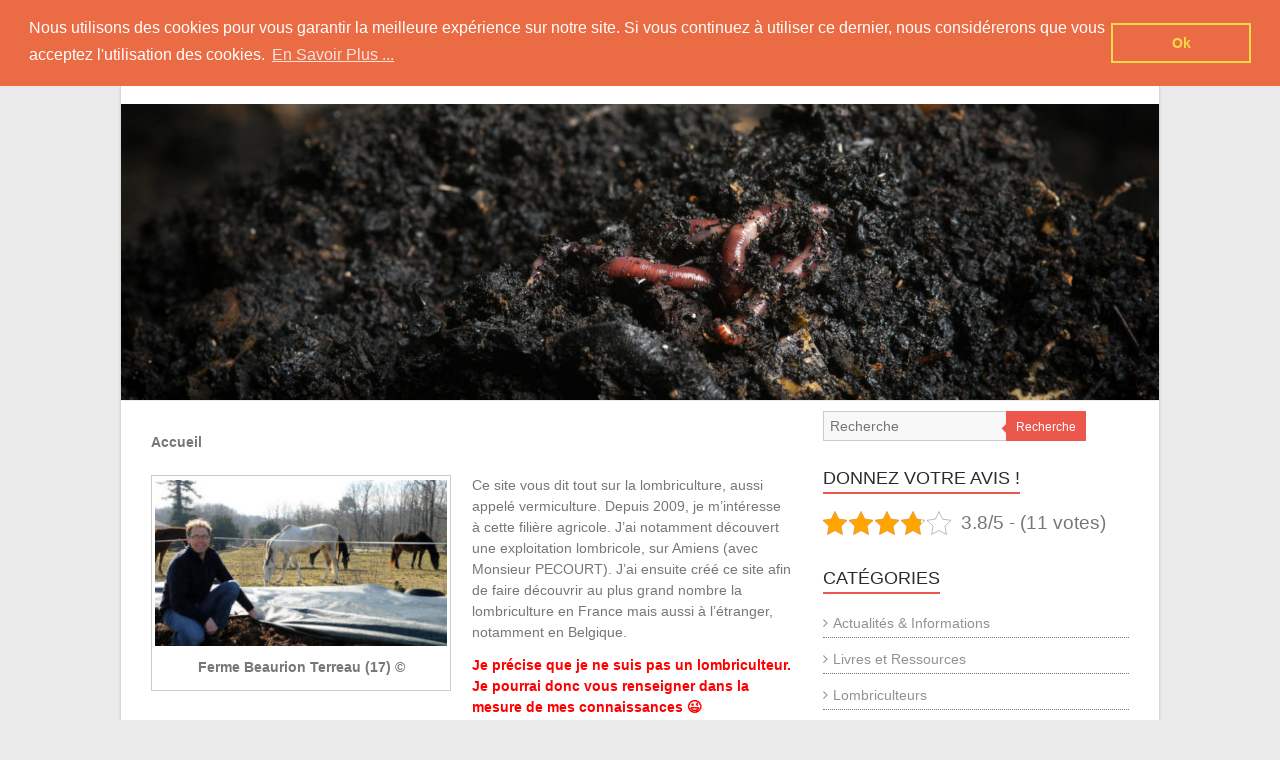

--- FILE ---
content_type: text/html; charset=UTF-8
request_url: https://www.lombriculture.info/
body_size: 17170
content:
<!DOCTYPE html>
<html lang="fr-FR">
<head>
<!-- Google tag (gtag.js) -->
<script async src="https://www.googletagmanager.com/gtag/js?id=G-Y7ET4WGVM7"></script>
<script>
  window.dataLayer = window.dataLayer || [];
  function gtag(){dataLayer.push(arguments);}
  gtag('js', new Date());
  gtag('config', 'G-Y7ET4WGVM7');
</script>
	<meta charset="UTF-8" />
	<meta name="viewport" content="width=device-width, initial-scale=1">
	<link rel="profile" href="https://gmpg.org/xfn/11" />
	<meta name='robots' content='index, follow, max-image-preview:large, max-snippet:-1, max-video-preview:-1' />

	<!-- This site is optimized with the Yoast SEO plugin v26.7 - https://yoast.com/wordpress/plugins/seo/ -->
	<title>Lombriculture &amp; Ferme Lombricole en France - Lombriculture.Info</title>
	<meta name="description" content="Lombriculture.Info fournit toutes les Informations sur la Lombriculture Agricole : Présentation, Carte Actualisée des Lombriculteurs en France ..." />
	<link rel="canonical" href="https://www.lombriculture.info/" />
	<meta property="og:locale" content="fr_FR" />
	<meta property="og:type" content="website" />
	<meta property="og:title" content="Lombriculture &amp; Ferme Lombricole en France - Lombriculture.Info" />
	<meta property="og:description" content="Lombriculture.Info fournit toutes les Informations sur la Lombriculture Agricole : Présentation, Carte Actualisée des Lombriculteurs en France ..." />
	<meta property="og:url" content="https://www.lombriculture.info/" />
	<meta property="og:site_name" content="Lombriculture.Info" />
	<meta property="article:publisher" content="https://www.facebook.com/lombriculture/" />
	<meta property="article:modified_time" content="2024-02-17T13:45:45+00:00" />
	<meta property="og:image" content="https://www.lombriculture.info/wp-content/uploads/2019/07/ferme-lombricole-300x171.jpg" />
	<meta name="twitter:card" content="summary_large_image" />
	<meta name="twitter:site" content="@LombricultureFr" />
	<script type="application/ld+json" class="yoast-schema-graph">{"@context":"https://schema.org","@graph":[{"@type":"WebPage","@id":"https://www.lombriculture.info/","url":"https://www.lombriculture.info/","name":"Lombriculture & Ferme Lombricole en France - Lombriculture.Info","isPartOf":{"@id":"https://www.lombriculture.info/#website"},"primaryImageOfPage":{"@id":"https://www.lombriculture.info/#primaryimage"},"image":{"@id":"https://www.lombriculture.info/#primaryimage"},"thumbnailUrl":"https://www.lombriculture.info/wp-content/uploads/2019/07/ferme-lombricole-300x171.jpg","datePublished":"2018-08-03T12:24:42+00:00","dateModified":"2024-02-17T13:45:45+00:00","description":"Lombriculture.Info fournit toutes les Informations sur la Lombriculture Agricole : Présentation, Carte Actualisée des Lombriculteurs en France ...","breadcrumb":{"@id":"https://www.lombriculture.info/#breadcrumb"},"inLanguage":"fr-FR","potentialAction":[{"@type":"ReadAction","target":["https://www.lombriculture.info/"]}]},{"@type":"ImageObject","inLanguage":"fr-FR","@id":"https://www.lombriculture.info/#primaryimage","url":"https://www.lombriculture.info/wp-content/uploads/2019/07/ferme-lombricole.jpg","contentUrl":"https://www.lombriculture.info/wp-content/uploads/2019/07/ferme-lombricole.jpg","width":490,"height":280,"caption":"Ferme Beaurion Terreau"},{"@type":"BreadcrumbList","@id":"https://www.lombriculture.info/#breadcrumb","itemListElement":[{"@type":"ListItem","position":1,"name":"Accueil"}]},{"@type":"WebSite","@id":"https://www.lombriculture.info/#website","url":"https://www.lombriculture.info/","name":"Lombriculture.Info","description":"Toutes les Informations sur la Lombriculture","potentialAction":[{"@type":"SearchAction","target":{"@type":"EntryPoint","urlTemplate":"https://www.lombriculture.info/?s={search_term_string}"},"query-input":{"@type":"PropertyValueSpecification","valueRequired":true,"valueName":"search_term_string"}}],"inLanguage":"fr-FR"}]}</script>
	<!-- / Yoast SEO plugin. -->


<link rel="alternate" type="application/rss+xml" title="Lombriculture.Info &raquo; Flux" href="https://www.lombriculture.info/feed/" />
<link rel="alternate" type="application/rss+xml" title="Lombriculture.Info &raquo; Flux des commentaires" href="https://www.lombriculture.info/comments/feed/" />
<link rel="alternate" title="oEmbed (JSON)" type="application/json+oembed" href="https://www.lombriculture.info/wp-json/oembed/1.0/embed?url=https%3A%2F%2Fwww.lombriculture.info%2F" />
<link rel="alternate" title="oEmbed (XML)" type="text/xml+oembed" href="https://www.lombriculture.info/wp-json/oembed/1.0/embed?url=https%3A%2F%2Fwww.lombriculture.info%2F&#038;format=xml" />
<style id='wp-img-auto-sizes-contain-inline-css' type='text/css'>
img:is([sizes=auto i],[sizes^="auto," i]){contain-intrinsic-size:3000px 1500px}
/*# sourceURL=wp-img-auto-sizes-contain-inline-css */
</style>
<style id='wp-emoji-styles-inline-css' type='text/css'>

	img.wp-smiley, img.emoji {
		display: inline !important;
		border: none !important;
		box-shadow: none !important;
		height: 1em !important;
		width: 1em !important;
		margin: 0 0.07em !important;
		vertical-align: -0.1em !important;
		background: none !important;
		padding: 0 !important;
	}
/*# sourceURL=wp-emoji-styles-inline-css */
</style>
<style id='wp-block-library-inline-css' type='text/css'>
:root{--wp-block-synced-color:#7a00df;--wp-block-synced-color--rgb:122,0,223;--wp-bound-block-color:var(--wp-block-synced-color);--wp-editor-canvas-background:#ddd;--wp-admin-theme-color:#007cba;--wp-admin-theme-color--rgb:0,124,186;--wp-admin-theme-color-darker-10:#006ba1;--wp-admin-theme-color-darker-10--rgb:0,107,160.5;--wp-admin-theme-color-darker-20:#005a87;--wp-admin-theme-color-darker-20--rgb:0,90,135;--wp-admin-border-width-focus:2px}@media (min-resolution:192dpi){:root{--wp-admin-border-width-focus:1.5px}}.wp-element-button{cursor:pointer}:root .has-very-light-gray-background-color{background-color:#eee}:root .has-very-dark-gray-background-color{background-color:#313131}:root .has-very-light-gray-color{color:#eee}:root .has-very-dark-gray-color{color:#313131}:root .has-vivid-green-cyan-to-vivid-cyan-blue-gradient-background{background:linear-gradient(135deg,#00d084,#0693e3)}:root .has-purple-crush-gradient-background{background:linear-gradient(135deg,#34e2e4,#4721fb 50%,#ab1dfe)}:root .has-hazy-dawn-gradient-background{background:linear-gradient(135deg,#faaca8,#dad0ec)}:root .has-subdued-olive-gradient-background{background:linear-gradient(135deg,#fafae1,#67a671)}:root .has-atomic-cream-gradient-background{background:linear-gradient(135deg,#fdd79a,#004a59)}:root .has-nightshade-gradient-background{background:linear-gradient(135deg,#330968,#31cdcf)}:root .has-midnight-gradient-background{background:linear-gradient(135deg,#020381,#2874fc)}:root{--wp--preset--font-size--normal:16px;--wp--preset--font-size--huge:42px}.has-regular-font-size{font-size:1em}.has-larger-font-size{font-size:2.625em}.has-normal-font-size{font-size:var(--wp--preset--font-size--normal)}.has-huge-font-size{font-size:var(--wp--preset--font-size--huge)}.has-text-align-center{text-align:center}.has-text-align-left{text-align:left}.has-text-align-right{text-align:right}.has-fit-text{white-space:nowrap!important}#end-resizable-editor-section{display:none}.aligncenter{clear:both}.items-justified-left{justify-content:flex-start}.items-justified-center{justify-content:center}.items-justified-right{justify-content:flex-end}.items-justified-space-between{justify-content:space-between}.screen-reader-text{border:0;clip-path:inset(50%);height:1px;margin:-1px;overflow:hidden;padding:0;position:absolute;width:1px;word-wrap:normal!important}.screen-reader-text:focus{background-color:#ddd;clip-path:none;color:#444;display:block;font-size:1em;height:auto;left:5px;line-height:normal;padding:15px 23px 14px;text-decoration:none;top:5px;width:auto;z-index:100000}html :where(.has-border-color){border-style:solid}html :where([style*=border-top-color]){border-top-style:solid}html :where([style*=border-right-color]){border-right-style:solid}html :where([style*=border-bottom-color]){border-bottom-style:solid}html :where([style*=border-left-color]){border-left-style:solid}html :where([style*=border-width]){border-style:solid}html :where([style*=border-top-width]){border-top-style:solid}html :where([style*=border-right-width]){border-right-style:solid}html :where([style*=border-bottom-width]){border-bottom-style:solid}html :where([style*=border-left-width]){border-left-style:solid}html :where(img[class*=wp-image-]){height:auto;max-width:100%}:where(figure){margin:0 0 1em}html :where(.is-position-sticky){--wp-admin--admin-bar--position-offset:var(--wp-admin--admin-bar--height,0px)}@media screen and (max-width:600px){html :where(.is-position-sticky){--wp-admin--admin-bar--position-offset:0px}}

/*# sourceURL=wp-block-library-inline-css */
</style><style id='global-styles-inline-css' type='text/css'>
:root{--wp--preset--aspect-ratio--square: 1;--wp--preset--aspect-ratio--4-3: 4/3;--wp--preset--aspect-ratio--3-4: 3/4;--wp--preset--aspect-ratio--3-2: 3/2;--wp--preset--aspect-ratio--2-3: 2/3;--wp--preset--aspect-ratio--16-9: 16/9;--wp--preset--aspect-ratio--9-16: 9/16;--wp--preset--color--black: #000000;--wp--preset--color--cyan-bluish-gray: #abb8c3;--wp--preset--color--white: #ffffff;--wp--preset--color--pale-pink: #f78da7;--wp--preset--color--vivid-red: #cf2e2e;--wp--preset--color--luminous-vivid-orange: #ff6900;--wp--preset--color--luminous-vivid-amber: #fcb900;--wp--preset--color--light-green-cyan: #7bdcb5;--wp--preset--color--vivid-green-cyan: #00d084;--wp--preset--color--pale-cyan-blue: #8ed1fc;--wp--preset--color--vivid-cyan-blue: #0693e3;--wp--preset--color--vivid-purple: #9b51e0;--wp--preset--gradient--vivid-cyan-blue-to-vivid-purple: linear-gradient(135deg,rgb(6,147,227) 0%,rgb(155,81,224) 100%);--wp--preset--gradient--light-green-cyan-to-vivid-green-cyan: linear-gradient(135deg,rgb(122,220,180) 0%,rgb(0,208,130) 100%);--wp--preset--gradient--luminous-vivid-amber-to-luminous-vivid-orange: linear-gradient(135deg,rgb(252,185,0) 0%,rgb(255,105,0) 100%);--wp--preset--gradient--luminous-vivid-orange-to-vivid-red: linear-gradient(135deg,rgb(255,105,0) 0%,rgb(207,46,46) 100%);--wp--preset--gradient--very-light-gray-to-cyan-bluish-gray: linear-gradient(135deg,rgb(238,238,238) 0%,rgb(169,184,195) 100%);--wp--preset--gradient--cool-to-warm-spectrum: linear-gradient(135deg,rgb(74,234,220) 0%,rgb(151,120,209) 20%,rgb(207,42,186) 40%,rgb(238,44,130) 60%,rgb(251,105,98) 80%,rgb(254,248,76) 100%);--wp--preset--gradient--blush-light-purple: linear-gradient(135deg,rgb(255,206,236) 0%,rgb(152,150,240) 100%);--wp--preset--gradient--blush-bordeaux: linear-gradient(135deg,rgb(254,205,165) 0%,rgb(254,45,45) 50%,rgb(107,0,62) 100%);--wp--preset--gradient--luminous-dusk: linear-gradient(135deg,rgb(255,203,112) 0%,rgb(199,81,192) 50%,rgb(65,88,208) 100%);--wp--preset--gradient--pale-ocean: linear-gradient(135deg,rgb(255,245,203) 0%,rgb(182,227,212) 50%,rgb(51,167,181) 100%);--wp--preset--gradient--electric-grass: linear-gradient(135deg,rgb(202,248,128) 0%,rgb(113,206,126) 100%);--wp--preset--gradient--midnight: linear-gradient(135deg,rgb(2,3,129) 0%,rgb(40,116,252) 100%);--wp--preset--font-size--small: 13px;--wp--preset--font-size--medium: 20px;--wp--preset--font-size--large: 36px;--wp--preset--font-size--x-large: 42px;--wp--preset--spacing--20: 0.44rem;--wp--preset--spacing--30: 0.67rem;--wp--preset--spacing--40: 1rem;--wp--preset--spacing--50: 1.5rem;--wp--preset--spacing--60: 2.25rem;--wp--preset--spacing--70: 3.38rem;--wp--preset--spacing--80: 5.06rem;--wp--preset--shadow--natural: 6px 6px 9px rgba(0, 0, 0, 0.2);--wp--preset--shadow--deep: 12px 12px 50px rgba(0, 0, 0, 0.4);--wp--preset--shadow--sharp: 6px 6px 0px rgba(0, 0, 0, 0.2);--wp--preset--shadow--outlined: 6px 6px 0px -3px rgb(255, 255, 255), 6px 6px rgb(0, 0, 0);--wp--preset--shadow--crisp: 6px 6px 0px rgb(0, 0, 0);}:where(.is-layout-flex){gap: 0.5em;}:where(.is-layout-grid){gap: 0.5em;}body .is-layout-flex{display: flex;}.is-layout-flex{flex-wrap: wrap;align-items: center;}.is-layout-flex > :is(*, div){margin: 0;}body .is-layout-grid{display: grid;}.is-layout-grid > :is(*, div){margin: 0;}:where(.wp-block-columns.is-layout-flex){gap: 2em;}:where(.wp-block-columns.is-layout-grid){gap: 2em;}:where(.wp-block-post-template.is-layout-flex){gap: 1.25em;}:where(.wp-block-post-template.is-layout-grid){gap: 1.25em;}.has-black-color{color: var(--wp--preset--color--black) !important;}.has-cyan-bluish-gray-color{color: var(--wp--preset--color--cyan-bluish-gray) !important;}.has-white-color{color: var(--wp--preset--color--white) !important;}.has-pale-pink-color{color: var(--wp--preset--color--pale-pink) !important;}.has-vivid-red-color{color: var(--wp--preset--color--vivid-red) !important;}.has-luminous-vivid-orange-color{color: var(--wp--preset--color--luminous-vivid-orange) !important;}.has-luminous-vivid-amber-color{color: var(--wp--preset--color--luminous-vivid-amber) !important;}.has-light-green-cyan-color{color: var(--wp--preset--color--light-green-cyan) !important;}.has-vivid-green-cyan-color{color: var(--wp--preset--color--vivid-green-cyan) !important;}.has-pale-cyan-blue-color{color: var(--wp--preset--color--pale-cyan-blue) !important;}.has-vivid-cyan-blue-color{color: var(--wp--preset--color--vivid-cyan-blue) !important;}.has-vivid-purple-color{color: var(--wp--preset--color--vivid-purple) !important;}.has-black-background-color{background-color: var(--wp--preset--color--black) !important;}.has-cyan-bluish-gray-background-color{background-color: var(--wp--preset--color--cyan-bluish-gray) !important;}.has-white-background-color{background-color: var(--wp--preset--color--white) !important;}.has-pale-pink-background-color{background-color: var(--wp--preset--color--pale-pink) !important;}.has-vivid-red-background-color{background-color: var(--wp--preset--color--vivid-red) !important;}.has-luminous-vivid-orange-background-color{background-color: var(--wp--preset--color--luminous-vivid-orange) !important;}.has-luminous-vivid-amber-background-color{background-color: var(--wp--preset--color--luminous-vivid-amber) !important;}.has-light-green-cyan-background-color{background-color: var(--wp--preset--color--light-green-cyan) !important;}.has-vivid-green-cyan-background-color{background-color: var(--wp--preset--color--vivid-green-cyan) !important;}.has-pale-cyan-blue-background-color{background-color: var(--wp--preset--color--pale-cyan-blue) !important;}.has-vivid-cyan-blue-background-color{background-color: var(--wp--preset--color--vivid-cyan-blue) !important;}.has-vivid-purple-background-color{background-color: var(--wp--preset--color--vivid-purple) !important;}.has-black-border-color{border-color: var(--wp--preset--color--black) !important;}.has-cyan-bluish-gray-border-color{border-color: var(--wp--preset--color--cyan-bluish-gray) !important;}.has-white-border-color{border-color: var(--wp--preset--color--white) !important;}.has-pale-pink-border-color{border-color: var(--wp--preset--color--pale-pink) !important;}.has-vivid-red-border-color{border-color: var(--wp--preset--color--vivid-red) !important;}.has-luminous-vivid-orange-border-color{border-color: var(--wp--preset--color--luminous-vivid-orange) !important;}.has-luminous-vivid-amber-border-color{border-color: var(--wp--preset--color--luminous-vivid-amber) !important;}.has-light-green-cyan-border-color{border-color: var(--wp--preset--color--light-green-cyan) !important;}.has-vivid-green-cyan-border-color{border-color: var(--wp--preset--color--vivid-green-cyan) !important;}.has-pale-cyan-blue-border-color{border-color: var(--wp--preset--color--pale-cyan-blue) !important;}.has-vivid-cyan-blue-border-color{border-color: var(--wp--preset--color--vivid-cyan-blue) !important;}.has-vivid-purple-border-color{border-color: var(--wp--preset--color--vivid-purple) !important;}.has-vivid-cyan-blue-to-vivid-purple-gradient-background{background: var(--wp--preset--gradient--vivid-cyan-blue-to-vivid-purple) !important;}.has-light-green-cyan-to-vivid-green-cyan-gradient-background{background: var(--wp--preset--gradient--light-green-cyan-to-vivid-green-cyan) !important;}.has-luminous-vivid-amber-to-luminous-vivid-orange-gradient-background{background: var(--wp--preset--gradient--luminous-vivid-amber-to-luminous-vivid-orange) !important;}.has-luminous-vivid-orange-to-vivid-red-gradient-background{background: var(--wp--preset--gradient--luminous-vivid-orange-to-vivid-red) !important;}.has-very-light-gray-to-cyan-bluish-gray-gradient-background{background: var(--wp--preset--gradient--very-light-gray-to-cyan-bluish-gray) !important;}.has-cool-to-warm-spectrum-gradient-background{background: var(--wp--preset--gradient--cool-to-warm-spectrum) !important;}.has-blush-light-purple-gradient-background{background: var(--wp--preset--gradient--blush-light-purple) !important;}.has-blush-bordeaux-gradient-background{background: var(--wp--preset--gradient--blush-bordeaux) !important;}.has-luminous-dusk-gradient-background{background: var(--wp--preset--gradient--luminous-dusk) !important;}.has-pale-ocean-gradient-background{background: var(--wp--preset--gradient--pale-ocean) !important;}.has-electric-grass-gradient-background{background: var(--wp--preset--gradient--electric-grass) !important;}.has-midnight-gradient-background{background: var(--wp--preset--gradient--midnight) !important;}.has-small-font-size{font-size: var(--wp--preset--font-size--small) !important;}.has-medium-font-size{font-size: var(--wp--preset--font-size--medium) !important;}.has-large-font-size{font-size: var(--wp--preset--font-size--large) !important;}.has-x-large-font-size{font-size: var(--wp--preset--font-size--x-large) !important;}
/*# sourceURL=global-styles-inline-css */
</style>

<style id='classic-theme-styles-inline-css' type='text/css'>
/*! This file is auto-generated */
.wp-block-button__link{color:#fff;background-color:#32373c;border-radius:9999px;box-shadow:none;text-decoration:none;padding:calc(.667em + 2px) calc(1.333em + 2px);font-size:1.125em}.wp-block-file__button{background:#32373c;color:#fff;text-decoration:none}
/*# sourceURL=/wp-includes/css/classic-themes.min.css */
</style>
<link rel='stylesheet' id='kk-star-ratings-css' href='https://www.lombriculture.info/wp-content/plugins/kk-star-ratings/src/core/public/css/kk-star-ratings.min.css?ver=5.4.10.3' type='text/css' media='all' />
<link rel='stylesheet' id='contact-form-7-css' href='https://www.lombriculture.info/wp-content/plugins/contact-form-7/includes/css/styles.css?ver=6.1.4' type='text/css' media='all' />
<link rel='stylesheet' id='ez-toc-css' href='https://www.lombriculture.info/wp-content/plugins/easy-table-of-contents/assets/css/screen.min.css?ver=2.0.80' type='text/css' media='all' />
<style id='ez-toc-inline-css' type='text/css'>
div#ez-toc-container .ez-toc-title {font-size: 120%;}div#ez-toc-container .ez-toc-title {font-weight: 500;}div#ez-toc-container ul li , div#ez-toc-container ul li a {font-size: 95%;}div#ez-toc-container ul li , div#ez-toc-container ul li a {font-weight: 500;}div#ez-toc-container nav ul ul li {font-size: 90%;}.ez-toc-box-title {font-weight: bold; margin-bottom: 10px; text-align: center; text-transform: uppercase; letter-spacing: 1px; color: #666; padding-bottom: 5px;position:absolute;top:-4%;left:5%;background-color: inherit;transition: top 0.3s ease;}.ez-toc-box-title.toc-closed {top:-25%;}
.ez-toc-container-direction {direction: ltr;}.ez-toc-counter ul{counter-reset: item ;}.ez-toc-counter nav ul li a::before {content: counters(item, '.', decimal) '. ';display: inline-block;counter-increment: item;flex-grow: 0;flex-shrink: 0;margin-right: .2em; float: left; }.ez-toc-widget-direction {direction: ltr;}.ez-toc-widget-container ul{counter-reset: item ;}.ez-toc-widget-container nav ul li a::before {content: counters(item, '.', decimal) '. ';display: inline-block;counter-increment: item;flex-grow: 0;flex-shrink: 0;margin-right: .2em; float: left; }
/*# sourceURL=ez-toc-inline-css */
</style>
<link rel='stylesheet' id='parent-style-css' href='https://www.lombriculture.info/wp-content/themes/esteem/style.css?ver=6.9' type='text/css' media='all' />
<link rel='stylesheet' id='esteem_style-css' href='https://www.lombriculture.info/wp-content/themes/esteem-child/style.css?ver=6.9' type='text/css' media='all' />
<link rel='stylesheet' id='esteem-responsive-css' href='https://www.lombriculture.info/wp-content/themes/esteem/css/responsive.css?ver=6.9' type='text/css' media='all' />
<link rel='stylesheet' id='esteem-fontawesome-css' href='https://www.lombriculture.info/wp-content/themes/esteem/fontawesome/css/font-awesome.css?ver=3.2.1' type='text/css' media='all' />
<link rel='stylesheet' id='wp-pagenavi-css' href='https://www.lombriculture.info/wp-content/plugins/wp-pagenavi/pagenavi-css.css?ver=2.70' type='text/css' media='all' />
<link rel='stylesheet' id='tablepress-default-css' href='https://www.lombriculture.info/wp-content/plugins/tablepress/css/build/default.css?ver=3.2.6' type='text/css' media='all' />
<script type="text/javascript" src="https://www.lombriculture.info/wp-includes/js/jquery/jquery.min.js?ver=3.7.1" id="jquery-core-js"></script>
<script type="text/javascript" src="https://www.lombriculture.info/wp-includes/js/jquery/jquery-migrate.min.js?ver=3.4.1" id="jquery-migrate-js"></script>
<script type="text/javascript" src="https://www.lombriculture.info/wp-content/themes/esteem/js/esteem-custom.js?ver=6.9" id="esteem-custom-js"></script>
<link rel="https://api.w.org/" href="https://www.lombriculture.info/wp-json/" /><link rel="alternate" title="JSON" type="application/json" href="https://www.lombriculture.info/wp-json/wp/v2/pages/8" /><link rel="EditURI" type="application/rsd+xml" title="RSD" href="https://www.lombriculture.info/xmlrpc.php?rsd" />
<meta name="generator" content="WordPress 6.9" />
<link rel='shortlink' href='https://www.lombriculture.info/' />
<script type="application/ld+json">{
    "@context": "https://schema.org/",
    "@type": "CreativeWorkSeries",
    "name": "Accueil",
    "aggregateRating": {
        "@type": "AggregateRating",
        "ratingValue": "3.8",
        "bestRating": "5",
        "ratingCount": "11"
    }
}</script>	<link rel="shortcut icon" type="image/png" href="/favicon.png"/>

	<link rel="stylesheet" type="text/css" href="//cdnjs.cloudflare.com/ajax/libs/cookieconsent2/3.0.3/cookieconsent.min.css" />
<script src="//cdnjs.cloudflare.com/ajax/libs/cookieconsent2/3.0.3/cookieconsent.min.js"></script>
<script>
window.addEventListener("load", function(){
window.cookieconsent.initialise({
  "palette": {
    "popup": {
      "background": "#eb6c44",
      "text": "#ffffff"
    },
    "button": {
      "background": "transparent",
      "text": "#f5d948",
      "border": "#f5d948"
    }
  },
  "position": "top",
  "content": {
    "message": "Nous utilisons des cookies pour vous garantir la meilleure expérience sur notre site. Si vous continuez à utiliser ce dernier, nous considérerons que vous acceptez l'utilisation des cookies.",
    "dismiss": "Ok",
    "link": "En Savoir Plus ...",
    "href": "https://www.lombriculture.info/mentions-legales/"
  }
})});
</script>
<link rel='stylesheet' id='so-css-esteem-css' href='https://www.lombriculture.info/wp-content/uploads/so-css/so-css-esteem.css?ver=1721462544' type='text/css' media='all' />
</head>
<body class="home wp-singular page-template-default page page-id-8 wp-embed-responsive wp-theme-esteem wp-child-theme-esteem-child  boxed better-responsive-menu">


<div id="page" class="hfeed site">
	<a class="skip-link screen-reader-text" href="#main">Skip to content</a>

	<header id="masthead" class="site-header" role="banner">
		<div class="inner-wrap">
			<div class="hgroup-wrap clearfix">
				<div class="site-branding">
										<div class="header-text ">
													<h1 id="site-title">
								<a href="https://www.lombriculture.info/" title="Lombriculture.Info" rel="home">
									Lombriculture.Info								</a>
							</h1>
																			<p class="site-description">Toutes les Informations sur la Lombriculture</p>
											</div><!-- .header-text -->
				</div><!-- .site-branding -->
				<div class="hgroup-wrap-right">
					<nav id="site-navigation" class="main-navigation" role="navigation">
						<h3 class="menu-toggle"></h3>
						<div class="nav-menu clearfix">
							<ul id="menu-menu-haut" class="menu"><li id="menu-item-677" class="menu-item menu-item-type-post_type menu-item-object-page menu-item-677"><a href="https://www.lombriculture.info/lombric/">Le Lombric</a></li>
<li id="menu-item-669" class="menu-item menu-item-type-post_type menu-item-object-page menu-item-has-children menu-item-669"><a href="https://www.lombriculture.info/lombriculture-agricole/">La Lombriculture Agricole</a>
<ul class="sub-menu">
	<li id="menu-item-678" class="menu-item menu-item-type-post_type menu-item-object-page menu-item-678"><a href="https://www.lombriculture.info/lombricompost/">Le Lombricompost</a></li>
	<li id="menu-item-671" class="menu-item menu-item-type-post_type menu-item-object-page menu-item-671"><a href="https://www.lombriculture.info/lombriculture-agricole/historique/">Historique</a></li>
	<li id="menu-item-674" class="menu-item menu-item-type-post_type menu-item-object-page menu-item-674"><a href="https://www.lombriculture.info/lombriculture-agricole/producteurs/">Les Producteurs</a></li>
	<li id="menu-item-673" class="menu-item menu-item-type-post_type menu-item-object-page menu-item-673"><a href="https://www.lombriculture.info/lombriculture-agricole/clients/">Les Clients</a></li>
	<li id="menu-item-675" class="menu-item menu-item-type-post_type menu-item-object-page menu-item-675"><a href="https://www.lombriculture.info/lombriculture-agricole/prix/">Prix des Litières de Lombrics et du Lombricompost</a></li>
	<li id="menu-item-672" class="menu-item menu-item-type-post_type menu-item-object-page menu-item-672"><a href="https://www.lombriculture.info/lombriculture-agricole/exploitation/">La Conduite d’une Exploitation Lombricole</a></li>
	<li id="menu-item-670" class="menu-item menu-item-type-post_type menu-item-object-page menu-item-670"><a href="https://www.lombriculture.info/lombriculture-agricole/aspects-juridiques/">Aspects Législatifs &#038; Juridiques</a></li>
</ul>
</li>
<li id="menu-item-1199" class="menu-item menu-item-type-custom menu-item-object-custom menu-item-1199"><a href="https://www.lombriculture.info/devenir-lombriculteur/"><b>Devenir Lombriculteur</b></a></li>
<li id="menu-item-667" class="menu-item menu-item-type-post_type menu-item-object-page menu-item-667"><a href="https://www.lombriculture.info/boutique/">Boutique en Ligne</a></li>
</ul>						</div><!-- .nav-menu -->
					</nav><!-- #site-description -->
					<i class="icon-search search-top"></i>
					<div class="search-form-top">
						<form action="https://www.lombriculture.info/" id="search-form" class="searchform clearfix" method="get">
	<div class="search-wrap">
		<input type="text" placeholder="Recherche" class="s field" name="s">
		<button type="submit">Recherche</button>
	</div>
	<input type="submit" value="Recherche" id="search-submit" name="submit" class="submit">
</form><!-- .searchform -->					</div><!-- .search-form-top -->
				</div><!-- .hgroup-wrap-right -->
			</div><!-- .hgroup-wrap -->
		</div><!-- .inner-wrap -->
		<div id="wp-custom-header" class="wp-custom-header"><img src="https://www.lombriculture.info/wp-content/uploads/2024/02/cropped-header-lombriculture.jpg" class="header-image" width="1500" height="428" alt="Lombriculture.Info"></div>
			</header><!-- #masthead -->
	<div id="main" class="site-main inner-wrap">

	
	<div id="primary">	
<br />
		<p id="breadcrumbs"><span><span class="breadcrumb_last" aria-current="page"><strong>Accueil</strong></span></span></p>		<div id="content" class="clearfix">
			
				
<article id="post-8" class="post-8 page type-page status-publish hentry">
		<div class="entry-content clearfix">
		<figure id="attachment_189" aria-describedby="caption-attachment-189" style="width: 300px" class="wp-caption alignleft"><img loading="lazy" decoding="async" class="wp-image-189 size-medium" src="https://www.lombriculture.info/wp-content/uploads/2019/07/ferme-lombricole-300x171.jpg" alt="ferme lombricole Beaurion Terreau, en Charente Maritime" width="300" height="171" srcset="https://www.lombriculture.info/wp-content/uploads/2019/07/ferme-lombricole-300x171.jpg 300w, https://www.lombriculture.info/wp-content/uploads/2019/07/ferme-lombricole.jpg 490w" sizes="auto, (max-width: 300px) 100vw, 300px" /><figcaption id="caption-attachment-189" class="wp-caption-text"><strong>Ferme Beaurion Terreau (17) ©</strong></figcaption></figure>
<p>Ce site vous dit tout sur la lombriculture, aussi appelé vermiculture. Depuis 2009, je m&rsquo;intéresse à cette filière agricole. J&rsquo;ai notamment découvert une exploitation lombricole, sur Amiens (avec Monsieur PECOURT). J&rsquo;ai ensuite créé ce site afin de faire découvrir au plus grand nombre la lombriculture en France mais aussi à l&rsquo;étranger, notamment en Belgique.</p>
<p><strong><span style="color: #ff0000;">Je précise que je ne suis pas un lombriculteur. Je pourrai donc vous renseigner dans la mesure de mes connaissances 😉</span></strong></p>
<div id="ez-toc-container" class="ez-toc-v2_0_80 counter-hierarchy ez-toc-counter ez-toc-grey ez-toc-container-direction">
<div class="ez-toc-title-container">
<p class="ez-toc-title" style="cursor:inherit">Sommaire</p>
<span class="ez-toc-title-toggle"><a href="#" class="ez-toc-pull-right ez-toc-btn ez-toc-btn-xs ez-toc-btn-default ez-toc-toggle" aria-label="Toggle Table of Content"><span class="ez-toc-js-icon-con"><span class=""><span class="eztoc-hide" style="display:none;">Toggle</span><span class="ez-toc-icon-toggle-span"><svg style="fill: #999;color:#999" xmlns="http://www.w3.org/2000/svg" class="list-377408" width="20px" height="20px" viewBox="0 0 24 24" fill="none"><path d="M6 6H4v2h2V6zm14 0H8v2h12V6zM4 11h2v2H4v-2zm16 0H8v2h12v-2zM4 16h2v2H4v-2zm16 0H8v2h12v-2z" fill="currentColor"></path></svg><svg style="fill: #999;color:#999" class="arrow-unsorted-368013" xmlns="http://www.w3.org/2000/svg" width="10px" height="10px" viewBox="0 0 24 24" version="1.2" baseProfile="tiny"><path d="M18.2 9.3l-6.2-6.3-6.2 6.3c-.2.2-.3.4-.3.7s.1.5.3.7c.2.2.4.3.7.3h11c.3 0 .5-.1.7-.3.2-.2.3-.5.3-.7s-.1-.5-.3-.7zM5.8 14.7l6.2 6.3 6.2-6.3c.2-.2.3-.5.3-.7s-.1-.5-.3-.7c-.2-.2-.4-.3-.7-.3h-11c-.3 0-.5.1-.7.3-.2.2-.3.5-.3.7s.1.5.3.7z"/></svg></span></span></span></a></span></div>
<nav><ul class='ez-toc-list ez-toc-list-level-1 ' ><li class='ez-toc-page-1 ez-toc-heading-level-2'><a class="ez-toc-link ez-toc-heading-1" href="#Presentation_de_la_lombriculture" >Présentation de la lombriculture</a></li><li class='ez-toc-page-1 ez-toc-heading-level-2'><a class="ez-toc-link ez-toc-heading-2" href="#Les_lombrics_acteurs_essentiels_du_lombricompostage" >Les lombrics, acteurs essentiels du lombricompostage</a></li><li class='ez-toc-page-1 ez-toc-heading-level-2'><a class="ez-toc-link ez-toc-heading-3" href="#Le_lombricompost_un_fertilisant_naturel_tres_apprecie_des_maraichers_et_des_jardiniers" >Le lombricompost, un fertilisant naturel très apprécié des maraîchers et des jardiniers</a></li><li class='ez-toc-page-1 ez-toc-heading-level-2'><a class="ez-toc-link ez-toc-heading-4" href="#Le_Lombrithe" >Le Lombrithé</a></li><li class='ez-toc-page-1 ez-toc-heading-level-2'><a class="ez-toc-link ez-toc-heading-5" href="#Une_grande_variete_de_lombriculteurs" >Une grande variété de lombriculteurs</a><ul class='ez-toc-list-level-3' ><li class='ez-toc-heading-level-3'><a class="ez-toc-link ez-toc-heading-6" href="#Des_agriculteurs" >Des agriculteurs</a></li><li class='ez-toc-page-1 ez-toc-heading-level-3'><a class="ez-toc-link ez-toc-heading-7" href="#Des_societes_specialisees" >Des sociétés spécialisées</a></li></ul></li><li class='ez-toc-page-1 ez-toc-heading-level-2'><a class="ez-toc-link ez-toc-heading-8" href="#Comment_gerer_une_ferme_lombricole" >Comment gérer une ferme lombricole ?</a></li><li class='ez-toc-page-1 ez-toc-heading-level-2'><a class="ez-toc-link ez-toc-heading-9" href="#La_lombriculture_en_France" >La lombriculture en France</a><ul class='ez-toc-list-level-3' ><li class='ez-toc-heading-level-3'><a class="ez-toc-link ez-toc-heading-10" href="#Historique_de_cette_filiere_agricole" >Historique de cette filière agricole</a></li><li class='ez-toc-page-1 ez-toc-heading-level-3'><a class="ez-toc-link ez-toc-heading-11" href="#Reglementation" >Réglementation</a></li></ul></li><li class='ez-toc-page-1 ez-toc-heading-level-2'><a class="ez-toc-link ez-toc-heading-12" href="#Une_bibliographie_des_liens_des_videos_et_des_informations_completes_sur_la_lombriculture_en_France_%E2%80%A6" >Une bibliographie, des liens, des vidéos et des informations complètes sur la lombriculture en France &#8230;</a></li><li class='ez-toc-page-1 ez-toc-heading-level-2'><a class="ez-toc-link ez-toc-heading-13" href="#%E2%80%A6_mais_aussi_sur_le_lombricompostage" >&#8230; mais aussi sur le lombricompostage</a></li></ul></nav></div>

<h2><span class="ez-toc-section" id="Presentation_de_la_lombriculture"></span>Présentation de la lombriculture<span class="ez-toc-section-end"></span></h2>
<p>La lombriculture consiste en l’élevage intensif de vers de terre, dans des conditions optimales d’humidité et de température. Cette activité agricole permet de produire un amendement organique naturel très riche, <a href="https://www.lombricompost.info/">le lombricompost</a>, parfois qualifié à tort d&rsquo;<a href="https://www.lombriculture.info/debat-lombricompost-engrais/">engrais</a>.</p>
<p>Autre débouché possible, la production de litières de lombriciens, pouvant à leur tour servir pour alimenter une ferme lombricole. Certaines entreprises se sont aussi spécialisées dans l&rsquo;élevage de lombrics pour les lombricomposteurs domestiques (comme Vers la Terre) ou pour la pêche à la ligne (en particulier Ouest Vers).</p>
<h2><span class="ez-toc-section" id="Les_lombrics_acteurs_essentiels_du_lombricompostage"></span>Les lombrics, acteurs essentiels du lombricompostage<span class="ez-toc-section-end"></span></h2>
<p><a href="https://www.awin1.com/cread.php?awinmid=17547&amp;awinaffid=649377&amp;clickref=&amp;p=%5B%5Bhttps%253A%252F%252Fwww.manomano.fr%252Fp%252Fterreau-lombricompost-regenerant-20-kg-7947788%5D%5D" target="_blank" rel="noopener noreferrer"><img loading="lazy" decoding="async" class="alignright wp-image-96" src="https://www.lombriculture.info/wp-content/uploads/2018/12/lombricompost-bio.jpg" alt="" width="233" height="233" srcset="https://www.lombriculture.info/wp-content/uploads/2018/12/lombricompost-bio.jpg 470w, https://www.lombriculture.info/wp-content/uploads/2018/12/lombricompost-bio-150x150.jpg 150w, https://www.lombriculture.info/wp-content/uploads/2018/12/lombricompost-bio-300x300.jpg 300w" sizes="auto, (max-width: 233px) 100vw, 233px" /></a>Pour produire l’humus de terre, il faut pouvoir compter sur des lombriciens performants, capables de transformer et de composter d’importantes quantités de matières organiques. La plupart des fermes lombricoles font appel à des lombrics de la famille Eisenia (Foetida ou fetida). Vous en saurez davantage sur les épigés, une espèce hermaphrodite idéale pour cette activité agricole.</p>
<p>Il est important de bien connaître les différentes familles de lombrics : anéciques, endogés et épigès. Vous saurez tout sur ces diverses <a href="https://www.lombriculture.info/lombric/">espèces de lombriciens</a>,</p>
<h2><span class="ez-toc-section" id="Le_lombricompost_un_fertilisant_naturel_tres_apprecie_des_maraichers_et_des_jardiniers"></span>Le lombricompost, un fertilisant naturel très apprécié des maraîchers et des jardiniers<span class="ez-toc-section-end"></span></h2>
<figure id="attachment_171" aria-describedby="caption-attachment-171" style="width: 252px" class="wp-caption alignleft"><img loading="lazy" decoding="async" class="wp-image-171 " src="https://www.lombriculture.info/wp-content/uploads/2019/06/lombricompost-bt-300x225.jpg" alt="Lombricompost Beaurion Terreau" width="252" height="189" /><figcaption id="caption-attachment-171" class="wp-caption-text"><strong>Produit de la Lombriculture (©)        Beaurion Terreau</strong></figcaption></figure>
<p>Issu de la décomposition et de l’ingestion par les lombriciens, cet amendement organique apporte de nombreux bienfaits pour les plantes, les fleurs et les légumes. Meilleure germination, apport d&rsquo;éléments nutritifs, plus grande résistance à la sécheresse et aux maladies &#8230; les atouts sont multiples et intéresseront aussi bien les agriculteurs que les passionnés de jardinage au naturel, à la recherche d&rsquo;alternatives aux engrais chimiques.</p>
<p>Ainsi, les familles profiteront d&rsquo;un amendement organique performant pour les légumes de leur potager mais aussi pour les fruits produits par leurs pommiers, leurs framboisiers, leurs poiriers et autres arbustes fruitiers &#8230; Le lombricompost peut aussi être employé dans des jardinières ou des pots, pour des fleurs et des plantes vertes en pleine santé.</p>
<p><a href="https://www.lombriculture.info/lombricompost/">Cette page</a> vous présente la composition chimique détaillée du lombricompost. Enfin, nous mettons à votre disposition des prix de sacs de lombricompost.</p>
<h2><span class="ez-toc-section" id="Le_Lombrithe"></span>Le Lombrithé<span class="ez-toc-section-end"></span></h2>
<p><img loading="lazy" decoding="async" class="size-thumbnail wp-image-106 alignright" src="https://www.lombriculture.info/wp-content/uploads/2019/01/lombrix-lombrithe-150x150.jpg" alt="" width="150" height="150" srcset="https://www.lombriculture.info/wp-content/uploads/2019/01/lombrix-lombrithe-150x150.jpg 150w, https://www.lombriculture.info/wp-content/uploads/2019/01/lombrix-lombrithe-300x300.jpg 300w, https://www.lombriculture.info/wp-content/uploads/2019/01/lombrix-lombrithe.jpg 470w" sizes="auto, (max-width: 150px) 100vw, 150px" />Certaines exploitations produisent également du jus de compost, plus connu sous le nom de lombrithé. Vous connaîtrez quelques lombriculteurs, notamment L&rsquo;Engrais Vers (en Occitanie).</p>
<h2><span class="ez-toc-section" id="Une_grande_variete_de_lombriculteurs"></span>Une grande variété de lombriculteurs<span class="ez-toc-section-end"></span></h2>
<p>Si dans les années 1980, la plupart des exploitations étant seulement dédiées à la production de vers vifs (litières ou appâts pour la pêche à la ligne), aujourd&rsquo;hui, la pluri-activité semble la règle chez de nombreux professionnels. Ainsi, il est rare que les lombriculteurs produisent uniquement du lombricompost et que cette activité soit la seule dans leur ferme.</p>
<h3><span class="ez-toc-section" id="Des_agriculteurs"></span>Des agriculteurs<span class="ez-toc-section-end"></span></h3>
<p>Il s&rsquo;agit souvent d&rsquo;éleveurs, profitant d&rsquo;une solution intéressante pour réduire leurs volumes de fumiers. Ceux-ci disposent ainsi d&rsquo;une source de revenus complémentaires. Par ailleurs, ils disposent déjà de machines et d&rsquo;engins agricoles très utiles pour alimenter les andains.</p>
<p>Cependant, des fermes 100 % lombricoles sont également présentes en France. Notre site vous permet de les découvrir. De nombreux <a href="https://www.lombriculture.info/lombriculture-agricole/producteurs/">lombriculteurs</a> sont représentés sur notre site, avec une carte et des coordonnées régulièrement révisées.</p>
<h3><span class="ez-toc-section" id="Des_societes_specialisees"></span>Des sociétés spécialisées<span class="ez-toc-section-end"></span></h3>
<p>Citons notamment Veragrow ou Agriver.</p>
<h2><span class="ez-toc-section" id="Comment_gerer_une_ferme_lombricole"></span>Comment gérer une ferme lombricole ?<span class="ez-toc-section-end"></span></h2>
<figure id="attachment_851" aria-describedby="caption-attachment-851" style="width: 150px" class="wp-caption alignleft"><img loading="lazy" decoding="async" class="wp-image-851 size-thumbnail" src="https://www.lombriculture.info/wp-content/uploads/2023/07/lombricompost-veragrow-150x150.png" alt="lombricompost VeraGrow" width="150" height="150" srcset="https://www.lombriculture.info/wp-content/uploads/2023/07/lombricompost-veragrow-150x150.png 150w, https://www.lombriculture.info/wp-content/uploads/2023/07/lombricompost-veragrow-120x120.png 120w" sizes="auto, (max-width: 150px) 100vw, 150px" /><figcaption id="caption-attachment-851" class="wp-caption-text"><a href="https://veragrow.fr/lombricompost/">Lombricompost VeraGrow</a></figcaption></figure>
<p>Ce site vous présente cette filière agricole avec un historique et les aspects juridiques. Vous saurez tout sur la conduite d’une exploitation lombricole, de l’installation des andains à la commercialisation, en passant par la récolte de cet humus de terre.</p>
<p>Nous vous ferons découvrir <a href="https://www.lombriculture.info/lombriculture-agricole/producteurs/">quelques lombriculteurs</a>, dans plusieurs régions françaises, avec une carte à jour. Vous remarquerez la diversité de ces professionnels, proposant la vente directe de lombricompost pour les agriculteurs mais aussi pour les particuliers. Nombreux sont les exploitations ayant choisi une diversification : vente de lombricomposteurs, commercialisation de litières pour porteurs de projets et les familles, locations touristiques &#8230; Certains lombriculteurs proposent aussi des formations comme Terrestris.</p>
<p>Enfin, nous présentons les principaux clients intéressés par le lombricompost : maraîchers en AB (Agriculture Biologique), vignerons ou entreprises d’horticulture. Cet amendement peut aussi intéresser les projets d’agriculture urbaine. Les collectivités locales peuvent également faire appel à celui-ci pour favoriser le fleurissement dans les parcs, jardins et autres squares.</p>
<h2><span class="ez-toc-section" id="La_lombriculture_en_France"></span>La lombriculture en France<span class="ez-toc-section-end"></span></h2>
<h3><span class="ez-toc-section" id="Historique_de_cette_filiere_agricole"></span>Historique de cette filière agricole<span class="ez-toc-section-end"></span></h3>
<p>Cette activité agricole débute dans les années 1980. Retrouvez un <a href="https://www.lombriculture.info/lombriculture-agricole/historique/">historique de la lombriculture</a> en France sur notre site.</p>
<h3><span class="ez-toc-section" id="Reglementation"></span>Réglementation<span class="ez-toc-section-end"></span></h3>
<p>Cette filière répond à certains impératifs, que nous vous invitons à découvrir avec les <a href="https://www.lombriculture.info/lombriculture-agricole/aspects-juridiques/">aspects juridiques</a> détaillés sur cette page.</p>
<h2><span class="ez-toc-section" id="Une_bibliographie_des_liens_des_videos_et_des_informations_completes_sur_la_lombriculture_en_France_%E2%80%A6"></span>Une bibliographie, des liens, des vidéos et des informations complètes sur la lombriculture en France &#8230;<span class="ez-toc-section-end"></span></h2>
<figure id="attachment_188" aria-describedby="caption-attachment-188" style="width: 229px" class="wp-caption alignright"><img loading="lazy" decoding="async" class="wp-image-188 " src="https://www.lombriculture.info/wp-content/uploads/2019/07/big-bag-lombricompost-300x218.jpg" alt="big bag Lombricompost©" width="229" height="166" srcset="https://www.lombriculture.info/wp-content/uploads/2019/07/big-bag-lombricompost-300x218.jpg 300w, https://www.lombriculture.info/wp-content/uploads/2019/07/big-bag-lombricompost-768x558.jpg 768w, https://www.lombriculture.info/wp-content/uploads/2019/07/big-bag-lombricompost-1024x745.jpg 1024w" sizes="auto, (max-width: 229px) 100vw, 229px" /><figcaption id="caption-attachment-188" class="wp-caption-text"><strong>Lombricompost Beaurion Terreau ©</strong></figcaption></figure>
<p>Des vidéos sont disponibles. Nous proposons un lexique et de nombreuses ressources, sous forme <a href="https://www.lombriculture.info/liens/">de liens</a>. Une partie Historique vous permettra de mieux connaître cette filière agricole. Enfin, une Bibliographie complète avec des livres, des thèses, des mémoires ou des articles dédiés à la lombriculture, aux lombriciens &#8230; est disponible. Tous les aspects sont abordés : zoologie du vers, exploitation lombricole, spécificités de cet élevage, aspects économiques.</p>
<p>Nous vous invitons aussi à découvrir la filière lombricole dans de nombreux autres pays. Dans le monde, la lombriculture s&rsquo;est en effet développée sur tous les continents, en Amérique du Nord mais aussi en Australie, en Afrique (notamment au Niger avec Mister Lombric)</p>
<p>Une <a href="https://www.lombriculture.info/boutique/">boutique en ligne</a> vous permet d’acheter du lombrithé et des sacs de lombricompost. Elle propose des liens depuis une jardinerie en ligne réputée, Jardins Animés, avec une offre très riche et de multiples avantages pour tous les adeptes du jardinage !</p>
<h2><span class="ez-toc-section" id="%E2%80%A6_mais_aussi_sur_le_lombricompostage"></span>&#8230; mais aussi sur le lombricompostage<span class="ez-toc-section-end"></span></h2>
<p><img loading="lazy" decoding="async" class="wp-image-104 size-thumbnail alignleft" src="https://www.lombriculture.info/wp-content/uploads/2019/01/lombricomposteur-150x150.jpg" alt="exemple de lombricomposteur" width="150" height="150" srcset="https://www.lombriculture.info/wp-content/uploads/2019/01/lombricomposteur-150x150.jpg 150w, https://www.lombriculture.info/wp-content/uploads/2019/01/lombricomposteur-300x300.jpg 300w, https://www.lombriculture.info/wp-content/uploads/2019/01/lombricomposteur.jpg 470w" sizes="auto, (max-width: 150px) 100vw, 150px" />Nous n&rsquo;avons pas fait l&rsquo;impasse sur le <a href="https://www.lombriculture.info/lombriculture-individuelle/">lombricompostage individuel</a>. Celui-ci se pratique généralement chez les particuliers, dans une maison ou un appartement, en intérieur ou en extérieur. Il s&rsquo;agit d&rsquo;une méthode très intéressante pour faire son compost. Dans un lombricomposteur, il est ainsi possible de faire des apports équilibrés, avec des sachets de thé, des épluchures de fruits (en évitant les agrumes), en gazon, en feuilles mortes et autres végétaux.</p>
<p>Dans cette optique, vous aurez besoin d&rsquo;un <a href="https://www.lombricomposteur.info/">lombricomposteur</a>, également en vente sur notre boutique en ligne. Vous pourrez ainsi obtenir un bon compost, obtenu grâce au travail des vers. Grâce à ce composteur individuel, vous réduirez le poids des déchets alimentaires jetés dans votre poubelle. Vous tendrez ainsi vers le Zéro-déchet, tout en profitant d&rsquo;un amendement organique liquide (lombrithé) et solide (lombricompost). Vous éviterez les mauvaises odeurs, les moucherons et autres mouches, un environnement trop sec ou trop humide, à condition de suivre les bonnes pratiques. Ajout de papier-journal, dépôt de petits morceaux d&rsquo;épluchures ménagères, de coquilles d&rsquo;œuf, de cartons ou de toute autre matière carbonée, choix des apports (évitez notamment les produits laitiers, l&rsquo;ail et les agrumes), bonne aération et équilibre de l&rsquo;environnement vous permettront d&rsquo;obtenir un compost de qualité ! Découvrez une grande variété de <a href="https://www.lombricomposteur.info/">lombricomposteurs</a>, avec ou sans plateaux, en bois ou en plastique.</p>
<p>Nous sommes présents sur FaceBook. Pensez à aimer notre page ! Vous pouvez aussi vous inscrire à notre lettre d’informations ! Dès que nous aurons suffisamment d’inscrits, nous pourrons vous envoyer notre newsletter !</p>
<p>Envie de partager des informations via mon site ? Vous êtes lombriculteur ou producteur de lombrithé ? N’hésitez pas à <a href="https://www.lombriculture.info/lombriculture-agricole/producteurs/">me contacter</a> via ce formulaire de contact.</p>


<div class="kk-star-ratings kksr-auto kksr-align-right kksr-valign-bottom"
    data-payload='{&quot;align&quot;:&quot;right&quot;,&quot;id&quot;:&quot;8&quot;,&quot;slug&quot;:&quot;default&quot;,&quot;valign&quot;:&quot;bottom&quot;,&quot;ignore&quot;:&quot;&quot;,&quot;reference&quot;:&quot;auto&quot;,&quot;class&quot;:&quot;&quot;,&quot;count&quot;:&quot;11&quot;,&quot;legendonly&quot;:&quot;&quot;,&quot;readonly&quot;:&quot;&quot;,&quot;score&quot;:&quot;3.8&quot;,&quot;starsonly&quot;:&quot;&quot;,&quot;best&quot;:&quot;5&quot;,&quot;gap&quot;:&quot;2&quot;,&quot;greet&quot;:&quot;Notez Cette Publication !&quot;,&quot;legend&quot;:&quot;3.8\/5 - (11 votes)&quot;,&quot;size&quot;:&quot;24&quot;,&quot;title&quot;:&quot;Accueil&quot;,&quot;width&quot;:&quot;97.8&quot;,&quot;_legend&quot;:&quot;{score}\/{best} - ({count} {votes})&quot;,&quot;font_factor&quot;:&quot;1.25&quot;}'>
            
<div class="kksr-stars">
    
<div class="kksr-stars-inactive">
            <div class="kksr-star" data-star="1" style="padding-right: 2px">
            

<div class="kksr-icon" style="width: 24px; height: 24px;"></div>
        </div>
            <div class="kksr-star" data-star="2" style="padding-right: 2px">
            

<div class="kksr-icon" style="width: 24px; height: 24px;"></div>
        </div>
            <div class="kksr-star" data-star="3" style="padding-right: 2px">
            

<div class="kksr-icon" style="width: 24px; height: 24px;"></div>
        </div>
            <div class="kksr-star" data-star="4" style="padding-right: 2px">
            

<div class="kksr-icon" style="width: 24px; height: 24px;"></div>
        </div>
            <div class="kksr-star" data-star="5" style="padding-right: 2px">
            

<div class="kksr-icon" style="width: 24px; height: 24px;"></div>
        </div>
    </div>
    
<div class="kksr-stars-active" style="width: 97.8px;">
            <div class="kksr-star" style="padding-right: 2px">
            

<div class="kksr-icon" style="width: 24px; height: 24px;"></div>
        </div>
            <div class="kksr-star" style="padding-right: 2px">
            

<div class="kksr-icon" style="width: 24px; height: 24px;"></div>
        </div>
            <div class="kksr-star" style="padding-right: 2px">
            

<div class="kksr-icon" style="width: 24px; height: 24px;"></div>
        </div>
            <div class="kksr-star" style="padding-right: 2px">
            

<div class="kksr-icon" style="width: 24px; height: 24px;"></div>
        </div>
            <div class="kksr-star" style="padding-right: 2px">
            

<div class="kksr-icon" style="width: 24px; height: 24px;"></div>
        </div>
    </div>
</div>
                

<div class="kksr-legend" style="font-size: 19.2px;">
            3.8/5 - (11 votes)    </div>
    </div>
			</div><!-- .entry-content -->
	
	</article><!-- #post -->
				
			
		</div><!-- #content -->
	</div><!-- #primary -->

	
<div id="secondary">
			
		<aside id="search-2" class="widget widget_search"><form action="https://www.lombriculture.info/" id="search-form" class="searchform clearfix" method="get">
	<div class="search-wrap">
		<input type="text" placeholder="Recherche" class="s field" name="s">
		<button type="submit">Recherche</button>
	</div>
	<input type="submit" value="Recherche" id="search-submit" name="submit" class="submit">
</form><!-- .searchform --></aside><aside id="custom_html-438" class="widget_text widget widget_custom_html"><h3 class="widget-title"><span>Donnez Votre Avis !</span></h3><div class="textwidget custom-html-widget">

<div class="kk-star-ratings kksr-shortcode"
    data-payload='{&quot;id&quot;:&quot;8&quot;,&quot;slug&quot;:&quot;default&quot;,&quot;ignore&quot;:&quot;&quot;,&quot;reference&quot;:&quot;shortcode&quot;,&quot;align&quot;:&quot;&quot;,&quot;class&quot;:&quot;&quot;,&quot;count&quot;:&quot;11&quot;,&quot;legendonly&quot;:&quot;&quot;,&quot;readonly&quot;:&quot;&quot;,&quot;score&quot;:&quot;3.8&quot;,&quot;starsonly&quot;:&quot;&quot;,&quot;valign&quot;:&quot;&quot;,&quot;best&quot;:&quot;5&quot;,&quot;gap&quot;:&quot;2&quot;,&quot;greet&quot;:&quot;Notez Cette Publication !&quot;,&quot;legend&quot;:&quot;3.8\/5 - (11 votes)&quot;,&quot;size&quot;:&quot;24&quot;,&quot;title&quot;:&quot;Accueil&quot;,&quot;width&quot;:&quot;97.8&quot;,&quot;_legend&quot;:&quot;{score}\/{best} - ({count} {votes})&quot;,&quot;font_factor&quot;:&quot;1.25&quot;}'>
            
<div class="kksr-stars">
    
<div class="kksr-stars-inactive">
            <div class="kksr-star" data-star="1" style="padding-right: 2px">
            

<div class="kksr-icon" style="width: 24px; height: 24px;"></div>
        </div>
            <div class="kksr-star" data-star="2" style="padding-right: 2px">
            

<div class="kksr-icon" style="width: 24px; height: 24px;"></div>
        </div>
            <div class="kksr-star" data-star="3" style="padding-right: 2px">
            

<div class="kksr-icon" style="width: 24px; height: 24px;"></div>
        </div>
            <div class="kksr-star" data-star="4" style="padding-right: 2px">
            

<div class="kksr-icon" style="width: 24px; height: 24px;"></div>
        </div>
            <div class="kksr-star" data-star="5" style="padding-right: 2px">
            

<div class="kksr-icon" style="width: 24px; height: 24px;"></div>
        </div>
    </div>
    
<div class="kksr-stars-active" style="width: 97.8px;">
            <div class="kksr-star" style="padding-right: 2px">
            

<div class="kksr-icon" style="width: 24px; height: 24px;"></div>
        </div>
            <div class="kksr-star" style="padding-right: 2px">
            

<div class="kksr-icon" style="width: 24px; height: 24px;"></div>
        </div>
            <div class="kksr-star" style="padding-right: 2px">
            

<div class="kksr-icon" style="width: 24px; height: 24px;"></div>
        </div>
            <div class="kksr-star" style="padding-right: 2px">
            

<div class="kksr-icon" style="width: 24px; height: 24px;"></div>
        </div>
            <div class="kksr-star" style="padding-right: 2px">
            

<div class="kksr-icon" style="width: 24px; height: 24px;"></div>
        </div>
    </div>
</div>
                

<div class="kksr-legend" style="font-size: 19.2px;">
            3.8/5 - (11 votes)    </div>
    </div>
</div></aside><aside id="categories-3" class="widget widget_categories"><h3 class="widget-title"><span>Catégories</span></h3>
			<ul>
					<li class="cat-item cat-item-3"><a href="https://www.lombriculture.info/actualites-informations/">Actualités &amp; Informations</a>
</li>
	<li class="cat-item cat-item-5"><a href="https://www.lombriculture.info/livres-et-ressources/">Livres et Ressources</a>
</li>
	<li class="cat-item cat-item-2"><a href="https://www.lombriculture.info/lombriculteurs/">Lombriculteurs</a>
</li>
	<li class="cat-item cat-item-6"><a href="https://www.lombriculture.info/lombriculture-lombricompostage-region/">Lombriculture &amp; Lombricompostage en Région</a>
</li>
			</ul>

			</aside>
		<aside id="recent-posts-2" class="widget widget_recent_entries">
		<h3 class="widget-title"><span>Articles récents</span></h3>
		<ul>
											<li>
					<a href="https://www.lombriculture.info/tersen-pur-jus-lombricompost-homologue/">Tersen, producteur de pur jus de lombricompost homologué</a>
									</li>
											<li>
					<a href="https://www.lombriculture.info/vers-soi/">Les Vers à Soi, fabrication de lombricomposteurs et conseils au lombricompostage dans le Loiret</a>
									</li>
											<li>
					<a href="https://www.lombriculture.info/terra-lombrics/">Terra Lombrics</a>
									</li>
											<li>
					<a href="https://www.lombriculture.info/lombriculture-occitanie/">La Lombriculture en Occitanie</a>
									</li>
											<li>
					<a href="https://www.lombriculture.info/lombriculture-outre-mer/">La Lombriculture en Outre-Mer</a>
									</li>
					</ul>

		</aside>	</div><!-- #secondary -->
	
</div><!--#main -->
<footer id="colophon" class="clearfix">
	<div class="widget-wrap inner-wrap clearfix">
	<div class="tg-one-third">
		<aside id="custom_html-3" class="widget_text widget widget_custom_html"><h3 class="widget-title"><span>Site Lombriculture.Info</span></h3><div class="textwidget custom-html-widget"><a href="https://www.lombriculture.info/a-propos/">À Propos</a><br />
<a href="https://www.lombriculture.info/bibliographie/">Bibliographie</a><br />
<a href="https://www.lombriculture.info/contact/">Contact</a><br />
<a href="https://www.lombriculture.info/mentions-legales/">Mentions Légales</a><br />
<a href="https://www.lombriculture.info/lexique/">Lexique</a><br />
<a href="https://www.lombriculture.info/liens/">Liens</a><br />
<a href="https://www.lombriculture.info/videos/">Vidéos</a><br />
<a href="https://www.lombriculture.info/boutique/">Boutique</a><br /></div></aside>	</div><!-- .tg-one-third -->

	<div class="tg-one-third">
		<aside id="custom_html-4" class="widget_text widget widget_custom_html"><h3 class="widget-title"><span>Sur les Réseaux Sociaux</span></h3><div class="textwidget custom-html-widget"><a href="https://www.facebook.com/lombriculture/"><img src="https://www.lombriculture.info/wp-content/uploads/2021/06/facebook.jpg" alt="Lombriculture.Info sur FaceBook" /></a>

<a href="https://twitter.com/LombricultureFr"><img src="https://www.lombriculture.info/wp-content/uploads/2021/06/twitter.jpg" alt="Lombriculture.Info sur Twitter" /></a>

<a href="https://www.pinterest.fr/meslombrics/"><img src="https://www.lombriculture.info/wp-content/uploads/2021/06/pinterest.jpg" alt="Lombriculture.Info sur Pinterest" /></a>

<a href="https://www.instagram.com/mes.lombrics/"><img src="https://www.lombriculture.info/wp-content/uploads/2021/06/instagram.jpg" alt="Lombriculture.Info sur Instagram" /></a>

<a href="https://www.youtube.com/channel/UC7C7feO-jcYTzZC2JJotrhA"><img src="https://www.lombriculture.info/wp-content/uploads/2021/06/youtube.jpg" alt="Chaîne YouTube" /></a></div></aside>	</div><!-- .tg-one-third -->

	<div class="tg-one-third tg-one-third-last">
			</div><!-- .last -->
</div><!-- .widget-wrap -->
	<div id="site-generator" class="inner-wrap">
		<div class="copyright">Copyright &copy; 2026 <a href="https://www.lombriculture.info/" title="Lombriculture.Info" ><span>Lombriculture.Info</span></a>. All rights reserved. Thème <a href="https://themegrill.com/themes/esteem" target="_blank" title="Esteem" rel="nofollow"><span>Esteem</span></a> par ThemeGrill. Propulsé par <a href="https://wordpress.org" target="_blank" title="WordPress"rel="nofollow"><span>WordPress</span></a>.</div>	</div><!-- #site-generator -->
</footer>
<a href="#masthead" id="scroll-up"><i class="icon-angle-up"></i></a>
</div>
<script type="speculationrules">
{"prefetch":[{"source":"document","where":{"and":[{"href_matches":"/*"},{"not":{"href_matches":["/wp-*.php","/wp-admin/*","/wp-content/uploads/*","/wp-content/*","/wp-content/plugins/*","/wp-content/themes/esteem-child/*","/wp-content/themes/esteem/*","/*\\?(.+)"]}},{"not":{"selector_matches":"a[rel~=\"nofollow\"]"}},{"not":{"selector_matches":".no-prefetch, .no-prefetch a"}}]},"eagerness":"conservative"}]}
</script>
<script type="text/javascript" id="kk-star-ratings-js-extra">
/* <![CDATA[ */
var kk_star_ratings = {"action":"kk-star-ratings","endpoint":"https://www.lombriculture.info/wp-admin/admin-ajax.php","nonce":"899f0df85b"};
//# sourceURL=kk-star-ratings-js-extra
/* ]]> */
</script>
<script type="text/javascript" src="https://www.lombriculture.info/wp-content/plugins/kk-star-ratings/src/core/public/js/kk-star-ratings.min.js?ver=5.4.10.3" id="kk-star-ratings-js"></script>
<script type="text/javascript" src="https://www.lombriculture.info/wp-includes/js/dist/hooks.min.js?ver=dd5603f07f9220ed27f1" id="wp-hooks-js"></script>
<script type="text/javascript" src="https://www.lombriculture.info/wp-includes/js/dist/i18n.min.js?ver=c26c3dc7bed366793375" id="wp-i18n-js"></script>
<script type="text/javascript" id="wp-i18n-js-after">
/* <![CDATA[ */
wp.i18n.setLocaleData( { 'text direction\u0004ltr': [ 'ltr' ] } );
//# sourceURL=wp-i18n-js-after
/* ]]> */
</script>
<script type="text/javascript" src="https://www.lombriculture.info/wp-content/plugins/contact-form-7/includes/swv/js/index.js?ver=6.1.4" id="swv-js"></script>
<script type="text/javascript" id="contact-form-7-js-translations">
/* <![CDATA[ */
( function( domain, translations ) {
	var localeData = translations.locale_data[ domain ] || translations.locale_data.messages;
	localeData[""].domain = domain;
	wp.i18n.setLocaleData( localeData, domain );
} )( "contact-form-7", {"translation-revision-date":"2025-02-06 12:02:14+0000","generator":"GlotPress\/4.0.1","domain":"messages","locale_data":{"messages":{"":{"domain":"messages","plural-forms":"nplurals=2; plural=n > 1;","lang":"fr"},"This contact form is placed in the wrong place.":["Ce formulaire de contact est plac\u00e9 dans un mauvais endroit."],"Error:":["Erreur\u00a0:"]}},"comment":{"reference":"includes\/js\/index.js"}} );
//# sourceURL=contact-form-7-js-translations
/* ]]> */
</script>
<script type="text/javascript" id="contact-form-7-js-before">
/* <![CDATA[ */
var wpcf7 = {
    "api": {
        "root": "https:\/\/www.lombriculture.info\/wp-json\/",
        "namespace": "contact-form-7\/v1"
    },
    "cached": 1
};
//# sourceURL=contact-form-7-js-before
/* ]]> */
</script>
<script type="text/javascript" src="https://www.lombriculture.info/wp-content/plugins/contact-form-7/includes/js/index.js?ver=6.1.4" id="contact-form-7-js"></script>
<script type="text/javascript" src="https://www.lombriculture.info/wp-content/plugins/simple-share-buttons-adder/js/ssba.js?ver=1758763443" id="simple-share-buttons-adder-ssba-js"></script>
<script type="text/javascript" id="simple-share-buttons-adder-ssba-js-after">
/* <![CDATA[ */
Main.boot( [] );
//# sourceURL=simple-share-buttons-adder-ssba-js-after
/* ]]> */
</script>
<script type="text/javascript" id="ez-toc-scroll-scriptjs-js-extra">
/* <![CDATA[ */
var eztoc_smooth_local = {"scroll_offset":"30","add_request_uri":"","add_self_reference_link":""};
//# sourceURL=ez-toc-scroll-scriptjs-js-extra
/* ]]> */
</script>
<script type="text/javascript" src="https://www.lombriculture.info/wp-content/plugins/easy-table-of-contents/assets/js/smooth_scroll.min.js?ver=2.0.80" id="ez-toc-scroll-scriptjs-js"></script>
<script type="text/javascript" src="https://www.lombriculture.info/wp-content/plugins/easy-table-of-contents/vendor/js-cookie/js.cookie.min.js?ver=2.2.1" id="ez-toc-js-cookie-js"></script>
<script type="text/javascript" src="https://www.lombriculture.info/wp-content/plugins/easy-table-of-contents/vendor/sticky-kit/jquery.sticky-kit.min.js?ver=1.9.2" id="ez-toc-jquery-sticky-kit-js"></script>
<script type="text/javascript" id="ez-toc-js-js-extra">
/* <![CDATA[ */
var ezTOC = {"smooth_scroll":"1","visibility_hide_by_default":"","scroll_offset":"30","fallbackIcon":"\u003Cspan class=\"\"\u003E\u003Cspan class=\"eztoc-hide\" style=\"display:none;\"\u003EToggle\u003C/span\u003E\u003Cspan class=\"ez-toc-icon-toggle-span\"\u003E\u003Csvg style=\"fill: #999;color:#999\" xmlns=\"http://www.w3.org/2000/svg\" class=\"list-377408\" width=\"20px\" height=\"20px\" viewBox=\"0 0 24 24\" fill=\"none\"\u003E\u003Cpath d=\"M6 6H4v2h2V6zm14 0H8v2h12V6zM4 11h2v2H4v-2zm16 0H8v2h12v-2zM4 16h2v2H4v-2zm16 0H8v2h12v-2z\" fill=\"currentColor\"\u003E\u003C/path\u003E\u003C/svg\u003E\u003Csvg style=\"fill: #999;color:#999\" class=\"arrow-unsorted-368013\" xmlns=\"http://www.w3.org/2000/svg\" width=\"10px\" height=\"10px\" viewBox=\"0 0 24 24\" version=\"1.2\" baseProfile=\"tiny\"\u003E\u003Cpath d=\"M18.2 9.3l-6.2-6.3-6.2 6.3c-.2.2-.3.4-.3.7s.1.5.3.7c.2.2.4.3.7.3h11c.3 0 .5-.1.7-.3.2-.2.3-.5.3-.7s-.1-.5-.3-.7zM5.8 14.7l6.2 6.3 6.2-6.3c.2-.2.3-.5.3-.7s-.1-.5-.3-.7c-.2-.2-.4-.3-.7-.3h-11c-.3 0-.5.1-.7.3-.2.2-.3.5-.3.7s.1.5.3.7z\"/\u003E\u003C/svg\u003E\u003C/span\u003E\u003C/span\u003E","chamomile_theme_is_on":""};
//# sourceURL=ez-toc-js-js-extra
/* ]]> */
</script>
<script type="text/javascript" src="https://www.lombriculture.info/wp-content/plugins/easy-table-of-contents/assets/js/front.min.js?ver=2.0.80-1767187238" id="ez-toc-js-js"></script>
<script type="text/javascript" src="https://www.lombriculture.info/wp-content/themes/esteem/js/navigation.js?ver=6.9" id="esteem-navigation-js"></script>
<script type="text/javascript" src="https://www.lombriculture.info/wp-content/themes/esteem/js/skip-link-focus-fix.js?ver=6.9" id="esteem-skip-link-focus-fix-js"></script>
<script id="wp-emoji-settings" type="application/json">
{"baseUrl":"https://s.w.org/images/core/emoji/17.0.2/72x72/","ext":".png","svgUrl":"https://s.w.org/images/core/emoji/17.0.2/svg/","svgExt":".svg","source":{"concatemoji":"https://www.lombriculture.info/wp-includes/js/wp-emoji-release.min.js?ver=6.9"}}
</script>
<script type="module">
/* <![CDATA[ */
/*! This file is auto-generated */
const a=JSON.parse(document.getElementById("wp-emoji-settings").textContent),o=(window._wpemojiSettings=a,"wpEmojiSettingsSupports"),s=["flag","emoji"];function i(e){try{var t={supportTests:e,timestamp:(new Date).valueOf()};sessionStorage.setItem(o,JSON.stringify(t))}catch(e){}}function c(e,t,n){e.clearRect(0,0,e.canvas.width,e.canvas.height),e.fillText(t,0,0);t=new Uint32Array(e.getImageData(0,0,e.canvas.width,e.canvas.height).data);e.clearRect(0,0,e.canvas.width,e.canvas.height),e.fillText(n,0,0);const a=new Uint32Array(e.getImageData(0,0,e.canvas.width,e.canvas.height).data);return t.every((e,t)=>e===a[t])}function p(e,t){e.clearRect(0,0,e.canvas.width,e.canvas.height),e.fillText(t,0,0);var n=e.getImageData(16,16,1,1);for(let e=0;e<n.data.length;e++)if(0!==n.data[e])return!1;return!0}function u(e,t,n,a){switch(t){case"flag":return n(e,"\ud83c\udff3\ufe0f\u200d\u26a7\ufe0f","\ud83c\udff3\ufe0f\u200b\u26a7\ufe0f")?!1:!n(e,"\ud83c\udde8\ud83c\uddf6","\ud83c\udde8\u200b\ud83c\uddf6")&&!n(e,"\ud83c\udff4\udb40\udc67\udb40\udc62\udb40\udc65\udb40\udc6e\udb40\udc67\udb40\udc7f","\ud83c\udff4\u200b\udb40\udc67\u200b\udb40\udc62\u200b\udb40\udc65\u200b\udb40\udc6e\u200b\udb40\udc67\u200b\udb40\udc7f");case"emoji":return!a(e,"\ud83e\u1fac8")}return!1}function f(e,t,n,a){let r;const o=(r="undefined"!=typeof WorkerGlobalScope&&self instanceof WorkerGlobalScope?new OffscreenCanvas(300,150):document.createElement("canvas")).getContext("2d",{willReadFrequently:!0}),s=(o.textBaseline="top",o.font="600 32px Arial",{});return e.forEach(e=>{s[e]=t(o,e,n,a)}),s}function r(e){var t=document.createElement("script");t.src=e,t.defer=!0,document.head.appendChild(t)}a.supports={everything:!0,everythingExceptFlag:!0},new Promise(t=>{let n=function(){try{var e=JSON.parse(sessionStorage.getItem(o));if("object"==typeof e&&"number"==typeof e.timestamp&&(new Date).valueOf()<e.timestamp+604800&&"object"==typeof e.supportTests)return e.supportTests}catch(e){}return null}();if(!n){if("undefined"!=typeof Worker&&"undefined"!=typeof OffscreenCanvas&&"undefined"!=typeof URL&&URL.createObjectURL&&"undefined"!=typeof Blob)try{var e="postMessage("+f.toString()+"("+[JSON.stringify(s),u.toString(),c.toString(),p.toString()].join(",")+"));",a=new Blob([e],{type:"text/javascript"});const r=new Worker(URL.createObjectURL(a),{name:"wpTestEmojiSupports"});return void(r.onmessage=e=>{i(n=e.data),r.terminate(),t(n)})}catch(e){}i(n=f(s,u,c,p))}t(n)}).then(e=>{for(const n in e)a.supports[n]=e[n],a.supports.everything=a.supports.everything&&a.supports[n],"flag"!==n&&(a.supports.everythingExceptFlag=a.supports.everythingExceptFlag&&a.supports[n]);var t;a.supports.everythingExceptFlag=a.supports.everythingExceptFlag&&!a.supports.flag,a.supports.everything||((t=a.source||{}).concatemoji?r(t.concatemoji):t.wpemoji&&t.twemoji&&(r(t.twemoji),r(t.wpemoji)))});
//# sourceURL=https://www.lombriculture.info/wp-includes/js/wp-emoji-loader.min.js
/* ]]> */
</script>
</body>
</html><!-- WP Super Cache is installed but broken. The constant WPCACHEHOME must be set in the file wp-config.php and point at the WP Super Cache plugin directory. -->

--- FILE ---
content_type: text/css
request_url: https://www.lombriculture.info/wp-content/uploads/so-css/so-css-esteem.css?ver=1721462544
body_size: -11
content:
.main-navigation li.LC a {color:#F9062B!important;}
.main-navigation li.LC2 a {color:#43A524!important;}